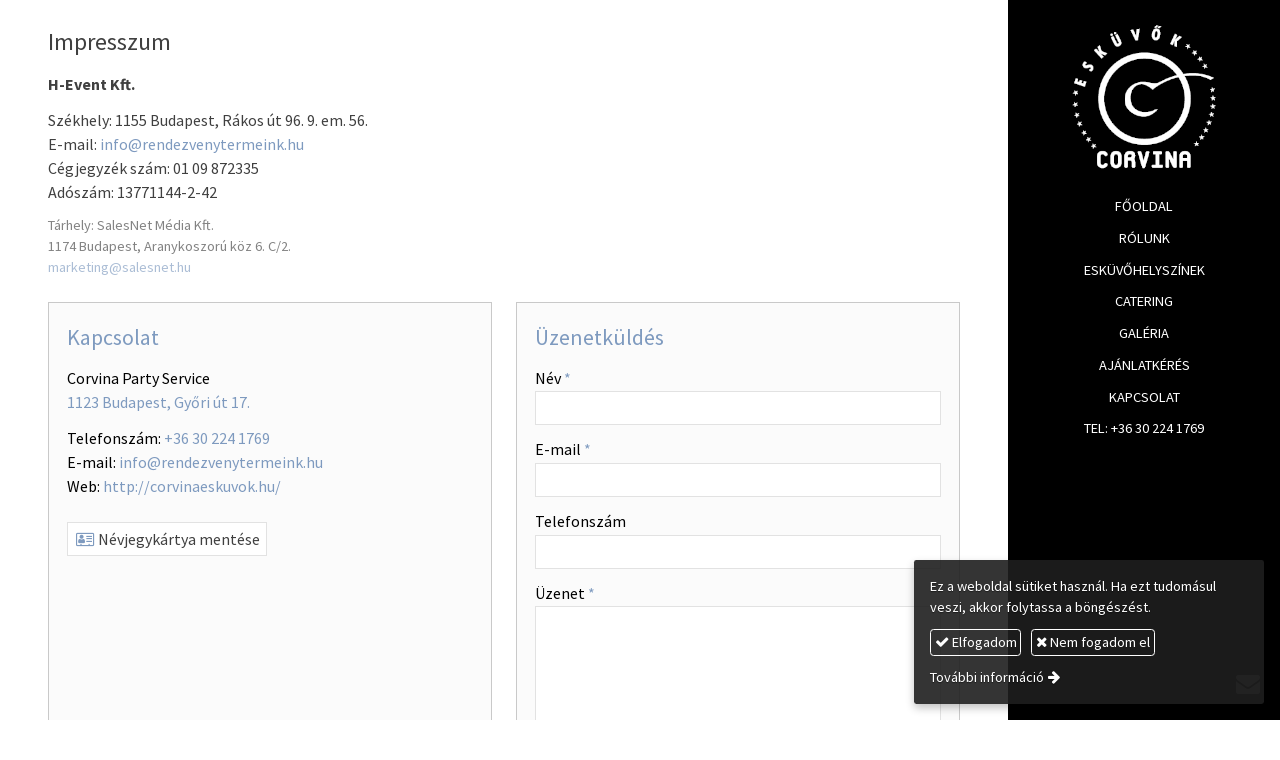

--- FILE ---
content_type: text/html; charset=UTF-8
request_url: https://corvinaeskuvok.hu/impresszum.html
body_size: 5704
content:
<!DOCTYPE html>
<html lang="hu" class="no-js">

<head>
<meta charset="utf-8">
<title>Impresszum – Corvina Party Service - Esküvőszervezés</title>
<meta name="viewport" content="width=device-width, initial-scale=1.0, minimum-scale=1.0">
<meta name="robots" content="noindex">
<meta name="generator" content="Kreatív website - HTML sablon engedély nélkül nem másolható, nem használható.">
<meta name="twitter:title" content="Impresszum">
<meta name="twitter:card" content="summary_card">
<meta property="og:type" content="business.business">
<meta property="business:contact_data:website" content="https://corvinaeskuvok.hu/">
<meta property="business:contact_data:email" content="info@rendezvenytermeink.hu">
<meta property="business:contact_data:phone_number" content="+36 30 224 1769">
<meta property="business:contact_data:street_address" content="Győri út 17.">
<meta property="business:contact_data:locality" content="Budapest">
<meta property="business:contact_data:postal_code" content="1123">
<meta property="og:locale" content="hu_HU">
<meta property="og:site_name" content="Corvina Party Service - Esküvőszervezés">
<meta property="og:url" content="https://corvinaeskuvok.hu/impresszum.html">
<meta property="og:title" content="Impresszum">
<link rel="canonical" href="https://corvinaeskuvok.hu/impresszum.html">
<link rel="manifest" href="/assetg/manifest.json">
<link rel="alternate" type="application/atom+xml" href="/assetg/feed.xml" title="Corvina Party Service - Esküvőszervezés">
<link rel="icon" href="/asset/logo/corvinaeskuvok-hu-favikon.png">
<link rel="apple-touch-icon" href="/asset/logo/corvinaeskuvok-hu-appletouch-ikon.png">
<link rel="dns-prefetch" href="//fonts.googleapis.com">
<link rel="dns-prefetch" href="//fonts.gstatic.com">
<link rel="stylesheet" href="/assetg/style.745.1768767001.css">
<link rel="stylesheet" href="https://fonts.googleapis.com/css?family=Amatic+SC:400,700%7CCaveat+Brush%7CCormorant+Garamond:300,300i,400,400i,500,500i,700,700i%7CFira+Sans:300,300i,400,400i,500,500i,700,700i%7CGreat+Vibes%7CInconsolata:400,700%7CLibre+Baskerville:400,400i,700,700i%7CLora:400,400i,700,700i%7CMcLaren%7CMirza:400,700%7CMontserrat:300,300i,400,400i,500,500i,700,700i%7CNoto+Sans:300,300i,400,400i,500,500i,700,700i%7COpen+Sans:300,300i,400,400i,500,500i,700,700i%7COxygen:400,400i,700,700i%7CPoppins:300,300i,400,400i,500,500i,700,700i%7CPT+Sans:400,400i,700,700i%7CPT+Serif:400,400i,700,700i%7CRoboto:300,300i,400,400i,500,500i,700,700i%7CRoboto+Slab:300,400,500,700%7CSource+Sans+Pro:300,300i,400,400i,500,500i,700,700i%7CSource+Serif+Pro:400,400i,700,700i%7CUbuntu:300,300i,400,400i,500,500i,700,700i&amp;display=swap">
<script src="/assetg/weboldal.745.1768767001.js" defer ></script>
</head>

<body class="macosx chrome flexslider-loading van-user-menu kw-body-rendered fomodul-impresszum"
  data-render="1768799648" data-request_id="ce0ac022dfa56b8d7ab42dd7333668b0" data-resourceversion="745" data-onerror="/onerror.json" data-penznem_formatum="%s Ft" data-penznem_decimalis="0" data-sablon="fixoldalsavjobbra" data-vizeses_menu="0" data-menu_anim="slide" data-img_alt_title="0" data-keres-url="/keres.html" data-menu_user_active="0" data-gyik_animacio="slide" data-gyik_ido="300" data-scrollreveal="{&quot;origin&quot;:&quot;left&quot;,&quot;distance&quot;:&quot;400px&quot;,&quot;duration&quot;:1130,&quot;opacity&quot;:0,&quot;scale&quot;:0.01}" data-gcons="1aupn" data-gtag="G-99N8FXE665" data-gtm="GTM-PG3BDKGB" data-gevga4="1" data-cookieconsent="1" data-cookieconsent_orig="" data-cookie_tajekoztato_stilus="toaster" data-cookieconsentshow="1" data-nyelv="hu" data-title="Impresszum" data-ok="OK" data-megsem="Mégsem" data-hiba="Az üzenetet nem sikerült elküldeni. Keresse az oldal tulajdonosát!" data-elozo="Előző" data-kovetkezo="Következő" data-bezar="Bezár" data-mitkeres="Írja be a keresőszót!" >


<div id="body-hatter" data-bodyhatter="65939898"></div>

<div class="all-content-wrapper">


<header id="top-header" class="top-header header-shadow">
    <div id="menu-0-spacer" class="menu-0-spacer menu-font-size menu-line-height noprint transparent-color"></div>

    
      
    
          <div id="logo-0" class="logo-sav logo-0 logo-sav-resze menu-color menu-color-maxheight"><div id="logo" class="clearfix logo-container container-padding">
  <div class="logo-top kw-menu-max-width">
    <div class="logo-left">
      <a href="/" aria-label="Nyitólap" class="logo-image-wrapper">
                  <img id="logo-image-mobile" class="logo-image kw-only-mobile" src="/asset/logo/corvina-party-service-corvinaeskuvok-hu-logo-m.png" alt="Corvina Party Service - Esküvőszervezés" width="142" height="115">
                          <img id="logo-image-desktop" class="logo-image kw-only-tablet-and-desktop" src="/asset/logo/corvina-party-service-corvinaeskuvok-hu-logo.png" alt="Corvina Party Service - Esküvőszervezés" width="217" height="145">
              </a>
    </div>

        <div id="logo-right" class="logo-right">
                                <div id="logo-menu-nyito" class="logo-menu-nyito logo-right-part noprint">
          <a role="button" aria-controls="menu-user"><i class="fa fa-lg fa-bars"></i> Menü</a>
        </div>
                </div>
  </div>

      <div id="logo-menu-bottom" class="logo-menu-bottom logo-bottom-part kw-menu-max-width menu-font-size"><nav id="menu" class="menu clearfix noprint kw-menu-max-width menu-item-transition" aria-label="Menü">
  <ul id="menu-toolbar" class="menu-toolbar clearfix">
        
              <li class="menu-hamburger" id="menu-hamburger"><a tabindex="0" role="button" aria-controls="menu-user" aria-label="Menü"><i class="fa fa-bars"></i></a></li>
    
    <li class="menu-close" id="menu-close"><a tabindex="0" role="button" aria-label="Bezár"><i class="fa fa-times"></i></a></li>

    
              <li class="menu-opener-long" id="menu-opener-long"><a tabindex="0" role="button" aria-controls="menu-user">Menü</a></li>
          </ul>

    <ul id="menu-user" class="menu-user">
    <li  ><a href="/"        role="menuitem"><span>Főoldal</span></a>
<li  ><a href="/#rolunk"        role="menuitem"><span>Rólunk</span></a>
<li  ><a href="/#eskuvohelyszin"        role="menuitem"><span>Esküvőhelyszínek</span></a>
<li  ><a href="/#catering"        role="menuitem"><span>Catering</span></a>
<li  ><a href="/galeria"        role="menuitem"><span>Galéria</span></a>
<li  ><a href="/ajanlatkeres"        role="menuitem"><span>Ajánlatkérés</span></a>
<li  ><a href="/kapcsolat"        role="menuitem"><span>Kapcsolat</span></a>
<li  ><a href="tel:+36302241769"        role="menuitem"><span>Tel: +36 30 224 1769</span></a>  </ul>
  </nav>

</div>
  
  </div>
</div>
    
    
    
          <div class="menu-color menu-separator menu-separator-logo-sav logo-sav-resze"></div>
      
      <div class="menu-color menu-separator menu-separator-logo-0"></div>
  
  <div id="menu-nyito-teljes" class="menu-nyito-teljes noprint">
    <a tabindex="0" role="button" aria-controls="menu-user" aria-label="Menü" title="Menü"><i class="fa fa-lg fa-bars"></i></a>
</div>
</header>

<div id="top-header-height-helper" class="top-header-height-helper" data-height="89.282px"></div>

<div class="content-container">







<div id="body-container" class="body-container body-shadow kw-body-max-width" data-body-container="435738">
    <header class="body-header" id="body-header">

          <div class="menu-color menu-separator menu-separator-menu-1"></div>
    
    
          <div class="menu-color menu-separator menu-separator-menu-2"></div>
    
    
    
    
        
  </header>

  <div id="main-container" class="main-container container-padding content-color clearfix" data-render="1779167648">

    <main class="main-content" role="main" data-content-id="6a322d0d-f258-12e9-acba-8186f27e0f21">



    <div class="lobotomized-owl kw-notopmargin">



<article id="impresszum-modul" class="impresszum-modul">
  <h1>Impresszum</h1>
  
  <p><strong>H-Event Kft.</strong></p>
  
  <div>
          Székhely: 1155 Budapest, Rákos út 96. 9. em. 56.<br>
              E-mail: <span data-gevent-click="{&quot;category&quot;:&quot;impresszum&quot;,&quot;event&quot;:&quot;email&quot;,&quot;label&quot;:null}"><a href="mailto:info(kukac)rendezvenytermeink(pont)hu" >info(kukac)rendezvenytermeink(pont)hu</a></span><br>
              Cégjegyzék szám: 01 09 872335<br>
              Adószám: 13771144-2-42<br>
                  </div>
  
  

    <div class="impresszum-tarhely">
        Tárhely: SalesNet Média Kft.<br>
        1174 Budapest, Aranykoszorú köz 6. C/2.<br>
        <a href="mailto:marketing(kukac)salesnet(pont)hu" >marketing(kukac)salesnet(pont)hu</a>    </div>

</article>



    </div>


    </main>

    <aside class="aside-content">
    <div id="aside-container" class="aside-container">

<section id="kapcsolatdoboz-modul" class="aside-box kapcsolatdoboz-modul">
  <h2 class="a">Kapcsolat</h2>
  
  <address>
  <div class="kapcsolatdoboz-nevescim">
          <div class="kapcsolatdoboz-nev">Corvina Party Service</div>
    
          <div class="kapcsolatdoboz-cim">
        <i class="kapcsolatdoboz-ikon fa fa-fw fa-map-marker"></i>
        <a href="https://www.google.com/maps/search/?api=1&amp;query=47.493332%2C19.026753&amp;query_place_id=ChIJyzy0kYDcQUcR_gIxuA3cyfM" data-gevent-click="{&quot;category&quot;:&quot;kapcsolat&quot;,&quot;event&quot;:&quot;cim&quot;,&quot;label&quot;:null}">1123 Budapest, Győri út 17.</a>
      </div>
      </div>

  <div class="kapcsolatdoboz-szamok">
  <i class="kapcsolatdoboz-ikon fa fa-fw fa-phone"></i>
  <span class="kapcsolatdoboz-felirat">Telefonszám:</span>
  <span data-gevent-click="{&quot;category&quot;:&quot;kapcsolat&quot;,&quot;event&quot;:&quot;telefon&quot;,&quot;label&quot;:null}"><a href="tel:+36302241769" >+36 30 224 1769</a></span>
  <br>
  <i class="kapcsolatdoboz-ikon fa fa-fw fa-envelope-o"></i>
  <span class="kapcsolatdoboz-felirat">E-mail:</span>
  <span data-gevent-click="{&quot;category&quot;:&quot;kapcsolat&quot;,&quot;event&quot;:&quot;email&quot;,&quot;label&quot;:null}"><a href="mailto:info(kukac)rendezvenytermeink(pont)hu" >info(kukac)rendezvenytermeink(pont)hu</a></span>
  <br>
  <i class="kapcsolatdoboz-ikon fa fa-fw fa-globe"></i>
  <span class="kapcsolatdoboz-felirat">Web:</span>
  <span data-gevent-click="{&quot;category&quot;:&quot;kapcsolat&quot;,&quot;event&quot;:&quot;weboldal&quot;,&quot;label&quot;:null}"><a href="http://corvinaeskuvok.hu/">http://corvinaeskuvok.hu/</a></span>
  </div>

    </address>
  
  <div class="form-gombok noprint">
    <a class="kw-button" href="/assetg/vcard/corvina-party-service-eskuvoszervezes.vcf" download data-gevent-click="{&quot;category&quot;:&quot;kapcsolat&quot;,&quot;event&quot;:&quot;nevjegykartya&quot;,&quot;label&quot;:null}"><i class="fa fa-fw fa-vcard-o"></i> Névjegykártya mentése</a>
  </div>
</section>
<section id="uzenet-modul" class="aside-box noprint">
<form method="post" autocomplete="off" data-path="/uzenet.json"   action="https://corvinaeskuvok.hu:8080/form.json">
<div class="form-element form-element-legend form-element-extramargin">
<h2 class="a" >Üzenetküldés</h2>
</div>
<div class="form-element form-div-element _kcs_hd kw-notopmargin" >
<div class="form-element " >
<label class="form-bal" for="control-994e5416fe77ef2b5ffac07a">-</label>
<div class="form-jobb"><input id="control-994e5416fe77ef2b5ffac07a" name="otc" type="text" value="" autocomplete="one-time-code"  ></div>
</div>
<div class="form-element " >
<label class="form-bal" for="control-f3aeb0a44d2eabf81964966d">-</label>
<div class="form-jobb"><input id="control-f3aeb0a44d2eabf81964966d" name="subject" type="text" value=""  ></div>
</div>
<div class="form-element " >
<label class="form-bal" for="control-d59567619444f9cdb5afa212">-</label>
<div class="form-jobb"><input id="control-d59567619444f9cdb5afa212" name="space" type="text" value=" "  ></div>
</div>
<div class="form-element " >
<label class="form-bal" for="control-547c373c0c94702bdb8d8093">-</label>
<div class="form-jobb"><input id="control-547c373c0c94702bdb8d8093" name="url" type="text" value=""  ></div>
</div>
<div class="form-element " >
<label class="form-bal" for="control-73ab0a7dc249844eb0c43f8d">-</label>
<div class="form-jobb"><input id="control-73ab0a7dc249844eb0c43f8d" name="website" type="text" value=""  ></div>
</div>
<div class="form-element " >
<label class="form-bal" >-</label>
<div class="form-jobb"><div class="form-textbox-substitute"><a  href="#"  >-</a></div></div>
</div>
</div>
<div class="form-element form-div-element " >
<div class="form-element " >
<label class="form-bal" for="control-41cb14b0b4a3bcab05558e25">Név <span class="required a" aria-hidden="true">*</span></label>
<div class="form-jobb"><input id="control-41cb14b0b4a3bcab05558e25" name="kerdes[nev]" type="text" value="" autocomplete="name" required=""  ></div>
</div>
<div class="form-element " >
<label class="form-bal" for="control-98e9bf390692143fbac6ba7f">E-mail <span class="required a" aria-hidden="true">*</span></label>
<div class="form-jobb"><input id="control-98e9bf390692143fbac6ba7f" name="kerdes[email]" type="email" value="" autocomplete="email" required=""  ></div>
</div>
<div class="form-element " >
<label class="form-bal" for="control-c3353d96b28339e449f9ca4e">Telefonszám</label>
<div class="form-jobb"><input id="control-c3353d96b28339e449f9ca4e" name="kerdes[telefon]" type="tel" value="" autocomplete="tel"  ></div>
</div>
<div class="form-element " >
<label class="form-bal" for="control-dd754b21484dacad8afdff93">Üzenet <span class="required a" aria-hidden="true">*</span></label>
<div class="form-jobb"><textarea id="control-dd754b21484dacad8afdff93" name="kerdes[uzenet]" class="" rows="7" required=""  >
</textarea></div>
</div>
<div class="form-element  kw-notopmargin" >
<div class="form-jobb"><input id="control-b77d0e4a463099f51ff27f95" name="kerdes[menupont]" type="hidden" value=""  data-automatikus-kitoltes="" ></div>
</div>
</div>
<div class="form-gombok">
<button type="submit"  disabled  class="kw-button primary"><i class="fa fa-fw fa-check"></i> Elküld</button>
</div>
</form>
</section>
    </div>
    </aside>

  </div> 
    <div id="above-footer-container" class="above-footer-container container-padding-smallheight content-color">
  </div>

  
</div> 
</div> 
<div class="above-footer-0-wrapper" data-ajaj="bhiecgfcei">
  </div>

<div id="footer-0" class="bottom-footer header-shadow menu-color menu-color-maxheight" data-footer-0="6633426">
      <div id="footer-0-inner" class="footer-0-inner user-html">
      <footer id="footer">
  <div class="kw-menu-max-width container-padding-smallheight footer-inner">
          <div id="footer-social" class="noprint"><span class="socialicons-container socialicons-color">
  <a href="mailto:info(kukac)rendezvenytermeink(pont)hu" class="fa-stack" title="E-mail" aria-label="E-mail"
    data-gevent-click="{&quot;category&quot;:&quot;kapcsolat&quot;,&quot;event&quot;:&quot;kozossegi&quot;,&quot;label&quot;:&quot;email&quot;}"
  >
    <i class="fa fa-stack-2x social-hatter social-email"></i><i class="fa fa-envelope fa-stack-1x fa-inverse"></i>
  </a>
  <a href="tel:+36302241769" class="fa-stack" title="Telefonszám" aria-label="Telefonszám"
    data-gevent-click="{&quot;category&quot;:&quot;kapcsolat&quot;,&quot;event&quot;:&quot;kozossegi&quot;,&quot;label&quot;:&quot;telefon&quot;}"
  >
    <i class="fa fa-stack-2x social-hatter social-telefon"></i><i class="fa fa-phone fa-stack-1x fa-inverse"></i>
  </a>
  <a href="https://www.facebook.com/Corvina-Party-Service-684904031566836/" class="fa-stack" title="Facebook" aria-label="Facebook"
    data-gevent-click="{&quot;category&quot;:&quot;kapcsolat&quot;,&quot;event&quot;:&quot;kozossegi&quot;,&quot;label&quot;:&quot;facebook&quot;}"
  >
    <i class="fa fa-stack-2x social-hatter social-facebook"></i><i class="fa fa-facebook fa-stack-1x fa-inverse"></i>
  </a>
  <a href="https://www.youtube.com/channel/UCZHOBHs4ZNKjKHtE1Hd-mwg" class="fa-stack" title="Youtube" aria-label="Youtube"
    data-gevent-click="{&quot;category&quot;:&quot;kapcsolat&quot;,&quot;event&quot;:&quot;kozossegi&quot;,&quot;label&quot;:&quot;youtube&quot;}"
  >
    <i class="fa fa-stack-2x social-hatter social-youtube"></i><i class="fa fa-youtube-play fa-stack-1x fa-inverse"></i>
  </a>
  <a href="https://www.instagram.com/corvinapartyservice/" class="fa-stack" title="Instagram" aria-label="Instagram"
    data-gevent-click="{&quot;category&quot;:&quot;kapcsolat&quot;,&quot;event&quot;:&quot;kozossegi&quot;,&quot;label&quot;:&quot;instagram&quot;}"
  >
    <i class="fa fa-stack-2x social-hatter social-instagram"></i><i class="fa fa-instagram fa-stack-1x fa-inverse"></i>
  </a>
  <a href="/assetg/feed.xml" class="fa-stack" title="RSS" aria-label="RSS"
    data-gevent-click="{&quot;category&quot;:&quot;kapcsolat&quot;,&quot;event&quot;:&quot;kozossegi&quot;,&quot;label&quot;:&quot;feed&quot;}"
  >
    <i class="fa fa-stack-2x social-hatter social-feed"></i><i class="fa fa-rss fa-stack-1x fa-inverse"></i>
  </a>
</span>
</div>
        
    <div class="lobotomized-owl">
        
      <p class="footer-text">
                  <span class="footer-text-item">© 2023 Minden jog fenntartva. - Corvina Esküvők - Esküvőszervezés és esküvő helyszínek - Corvina Party Service</span>
                            <span class="footer-text-item noprint" data-url="/impresszum.html"><a href="/impresszum.html">Impresszum</a></span>
                    <span class="footer-text-item noprint" data-url="/adatvedelem.html"><a href="/adatvedelem.html">Adatvédelmi nyilatkozat</a></span>
                    <span class="footer-text-item noprint" data-url="/cookie.html"><a href="/cookie.html">Sütik</a></span>
              </p>
  
              <p class="kw-notopmargin" id="hosting-brand">Kreatív website</p>
          </div>
    
  </div>
</footer>
    </div>
  </div>



</div> 


<div id="floating-action-buttons" class="floating-action-buttons noprint" data-scrolltotop="8461912871">
      <div class="floating-action-button ui-transition-move-mixin menu-color floating-action-button-eltunik floating-action-button-scroll-to-top"><a id="scroll-to-top" class="scroll-to-top" tabindex="0"><i class="fa fa-chevron-up"></i></a></div>
        <div class="floating-action-button ui-transition-move-mixin menu-color"><a href="mailto:info(kukac)rendezvenytermeink(pont)hu"><i class="fa fa-envelope"></i></a></div>
    </div>


  <div id="suti-sav" style="display: none">
    <div id="suti-sav-belso">
      <div class="suti-elfogadas-sav">

<h3 class="cookie-nev">Corvina Party Service - Esküvőszervezés</h3>

<p>Ez a weboldal sütiket használ. Ha ezt tudomásul veszi, akkor folytassa a böngészést.</p>

<p>
    <button type="button" class="kw-cookie-consent-elfogadgomb cookie-consent-gomb primary" data-apiurl="/cookie.json?consent=1"><i class="fa fa-check"></i> Elfogadom</button>
    <button type="button" class="kw-cookie-consent-elutasitgomb cookie-consent-gomb" data-apiurl="/cookie.json?consent=0"><i class="fa fa-times"></i> Nem fogadom el</button>
</p>
<p>
    <a class="kw-jobbranyil" href="/cookie.html">További információ</a>
</p>

</div>
    </div>
  </div>

<div id="fb_root_wrapper" data-fb_root_wrapper="7701782796448220" class="fb-root-wrapper"><div id="fb-root"></div></div>


<div id="kw-resources" style="display: none;">
    <a data-name="datetimepicker_js" href="/assetg/datetimepicker.745.js"></a>
    <a data-name="datetimepicker_css" href="/assetg/datetimepicker.745.css"></a>
    <a data-name="countryselect_js" href="/assetg/countryselect.745.js"></a>
    <a data-name="countryselect_css" href="/assetg/countryselect.745.1768767001.css"></a>
    <a data-name="baguettebox_js" href="/assetg/baguettebox.745.js"></a>
    <a data-name="baguettebox_css" href="/assetg/baguettebox.745.css"></a>
    <a data-name="biggerpicture_js" href="/assetg/biggerpicture.745.js"></a>
    <a data-name="biggerpicture_css" href="/assetg/biggerpicture.745.css"></a>
    <a data-name="flexslider" href="/assetg/flexslider.745.js"></a>
    <a data-name="fluidbox" href="/assetg/fluidbox.745.js"></a>
    <a data-name="splide" href="/assetg/splide.745.js"></a>
    <a data-name="twentytwenty_js" href="/assetg/twentytwenty.745.js"></a>
    <a data-name="twentytwenty_css" href="/assetg/twentytwenty.745.css"></a>
    <a data-name="freewall" href="/assetg/freewall.745.js"></a>
    <a data-name="sh_js" href="/assetg/sh.745.js"></a>
    <a data-name="sh_css" href="/assetg/sh.745.css"></a>
    <a data-name="scrollreveal" href="/assetg/scrollreveal.745.js"></a>
    <a data-name="parallax" href="/assetg/parallax.745.js"></a>
    <a data-name="particles" href="/assetg/particles.745.js"></a>

</div>


</body>

</html>
